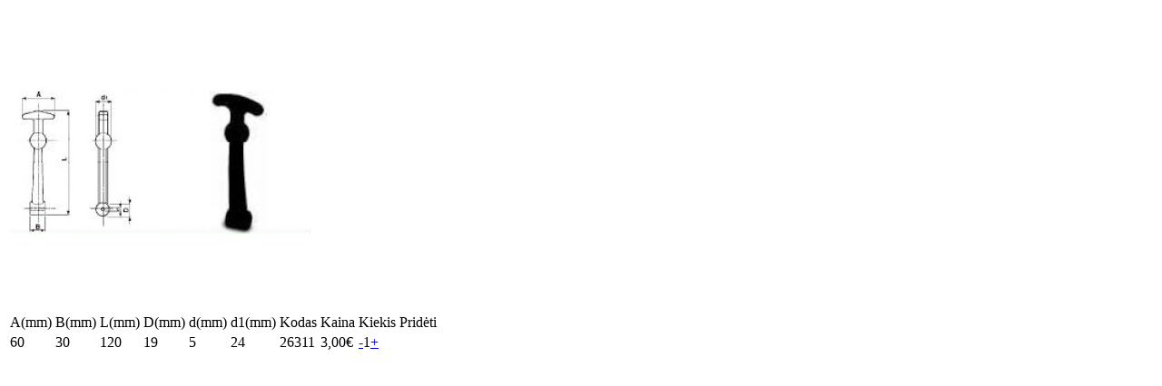

--- FILE ---
content_type: text/html; charset=utf-8
request_url: https://www.elturgus.lt/index.php?route=product/product/pasirinkite&product_id=43&imageid=product_imagea546203962b88771bb06faf8d6ec065e
body_size: 756
content:
<table class="produktulentele" id="pasirinkimai">
				<thead>
								<tr>
					<td colspan="11"  class="lentele_img">
						<img src="https://www.elturgus.lt/image/cache/products/uaraktai-guminiai-332x332.PNG" alt="" width="332" height="332"  />
					</td>
				</tr>
									<tr>
					
					<td>A(mm)</td><td>B(mm)</td><td>L(mm)</td><td>D(mm)</td><td>d(mm)</td><td>d1(mm)</td>						<td class="text-right">Kodas</td>
						<td class="text-right">Kaina</td>
						<td class="text-right">Kiekis</td>
						<td>Pridėti</td>
					</tr>
				</thead>
				<tbody>
												<tr id="produktoeilute">
								
								 									<td>60</td>
								 									<td>30</td>
								 									<td>120</td>
								 									<td>19</td>
								 									<td>5</td>
								 									<td>24</td>
								 									<td>26311</td>
									<td><span class="lentelekaina">3,00€</span></td>
									<td><div class="kiekio-reguliavimas"><a href="javascript:;" title="-" class="kiekismygtukas atimtikieki">-</a><span class="kiekiskeitimas" id="eil_kiekis826">1</span><a href="javascript:;" class="kiekismygtukas pridetikieki" title="+">+</a></div></td>
									<td class="text-left"><a href="javascript:;" title="Į krepšelį" onclick="cart.add('43', $('#eil_kiekis826').html(), 'product_imagea546203962b88771bb06faf8d6ec065e', 826);" class="addtocart_table"></a></td>
								</tr>
								
				</tbody>
			</table>
<script>
	$(function() { 
		$('.atimtikieki').click(function() {
		
			var skl = parseInt($(this).next('span').html())-1;
			if (skl <0){skl=0;}
			$(this).next('span').html(skl);
		});
		$('.pridetikieki').click(function() {
	
			var skl = parseInt($(this).prev('span').html())+1;
			$(this).prev('span').html(skl);
		});
	});
</script>